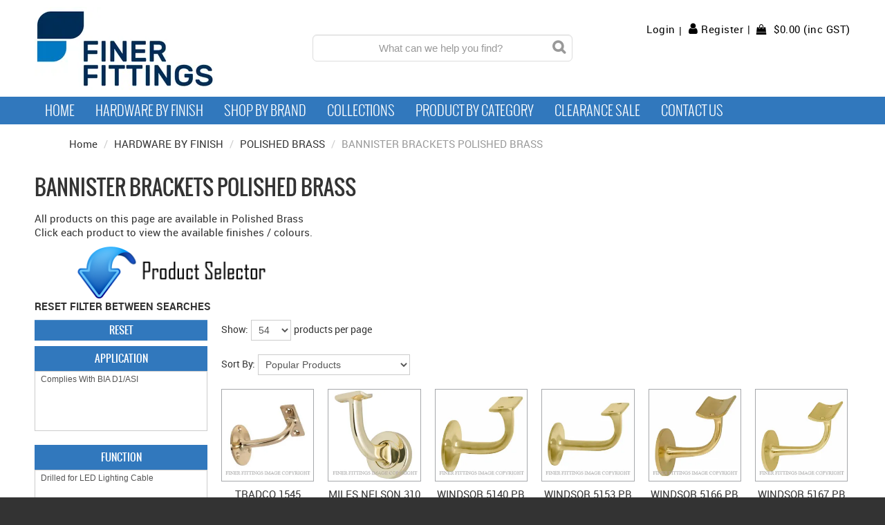

--- FILE ---
content_type: text/css
request_url: https://d347awuzx0kdse.cloudfront.net/finerfittings/css/main.css?v=1682031774
body_size: 4652
content:
@import url(//maxcdn.bootstrapcdn.com/font-awesome/4.7.0/css/font-awesome.min.css);body.shop_productgroup_categoryquicklist #body form.cart table.products tr th.detail.Supplier.Part.Number,body.shop_productgroup_categoryquicklist #body form.cart table.products tr td.detail.Supplier.Part.Number{display:none}#header div.search-outer form.search .submit input.btn{background:none !important}#body ul li form.cart,#content #body ul li form.cart label,#content #body ul li form.cart input.quantity,#content #body ul li form.cart .button-outer,#content #body ul li div.favourite,#header-inner div.cart-outer,#above-header-inner div.account .button-outer.account,#above-header-inner div.account .button-outer.logout,#above-header-inner > div.login form.login .control-group,#above-header-inner > div.login form.login .controls,#above-header-inner #menu_4,#above-header-inner ul,#header #menu_2,#content #body ul.tag-values li.tag-value form.cart .control-group,#content #body ul.tag-values li.tag-value form.cart .control-label,#content #body ul.tag-values li.tag-value form.cart .controls,#content #body ul.products li.product form.cart .control-group,#content #body ul.products li.product form.cart .control-label,#content #body ul.products li.product form.cart .controls,#content #body ul.product-groups li.product-group form.cart .control-group,#content #body ul.product-groups li.product-group form.cart .control-label,#content #body ul.product-groups li.product-group form.cart .controls,body.shop_productgroup_product #content #body form.cart > .control-group:first-child .controls,body.shop_productgroup_product #content #body form.cart label,body.shop_productgroup_product #content #body form.cart input.quantity,body.shop_product_view #content #body form.cart > .control-group:first-child .controls,body.shop_product_view #content #body form.cart label,body.shop_product_view #content #body form.cart input.quantity,body.shop_productgroup_product #content #body form.cart .control-label,body.shop_productgroup_product #content #body form.cart .controls,.mailchimp-wrapper #mailchimp-wrapper-inner h3,.mailchimp-wrapper #mailchimp-wrapper-inner .control-group,.mailchimp-wrapper #mailchimp-wrapper-inner form,.mailchimp-wrapper #mailchimp-wrapper-inner .comments,#footer #footer-subscribe h3,#footer #footer-subscribe .control-group,#footer #footer-subscribe form,#footer #footer-subscribe .comments{display:inline-block;margin:0;vertical-align:middle;width:auto;line-height:1}#body img{max-width:100%}@media only screen and (min-width:1200px){body.shop_productgroup_categoryquicklist #content #body div.favourite,body.shop_product_view #body > div.favourite{position:relative;top:0;left:0}}#allegion{width:50px;display:inline;padding-left:25px}#nav,li.level_0.li_72,li.level_0.li_64{background:#3178bd}#content #body div.product-filter-outer .reset .btn,div.product-filter-outer form#productfilter-form .productfilter-filter > label{background:#3178bd !important;color:#fff !important}input.button[value="Add to Cart"]{display:none !important}#nav a:hover,#nav a:focus,#nav .navbar .nav > .active > a,#nav .navbar .nav li.dropdown.open > .dropdown-toggle,#nav .navbar .nav li.dropdown.active > .dropdown-toggle,#nav .navbar .nav li.dropdown.open.active > .dropdown-toggle{color:#fff !important;text-decoration:underline}a.btn,input.btn,button.btn,input.button,ul.products li.product .cart a,.public_index #content ul.product-groups li.product-group .view a,ul.products li.product .view a,ul.product-groups.grid li.product-group .view a{background-color:#3178bd !important;color:#fff !important}.public_index #content ul.product-groups li.product-group .view a{font-size:1em;font-weight:700;display:inline-block;text-align:center;line-height:24px;position:relative;text-decoration:none;width:100%;padding:6px 12px;font-family:'Oswald';border:none;text-transform:uppercase;text-shadow:none;border-radius:0;-webkit-border-radius:0;background-image:none;background-color:#3178bd;color:#fff}body.shop_productgroup_categoryquicklist #body > .cart .products .quantity input.btn-primary{background-color:transparent !important;background:#3178bd !important;float:none !important;display:inline-block !important;width:auto !important;height:auto !important;font-size:0.95em !important;padding:6px 12px !important;text-indent:0 !important}@media only screen and (max-width:990px){body.shop_productgroup_categoryquicklist #body > .cart .products .quantity input.btn-primary{margin-top:10px !important}}a.btn:hover,input.btn:hover,button.btn:hover,input.button:hover,ul.products li.product .cart a:hover,ul.products li.product .view a:hover,ul.product-groups.grid li.product-group .view a:hover{color:#0d2d53 !important}@media only screen and (min-device-width:1024px) and (max-device-width:1366px) and (orientation:portrait) and (-webkit-min-device-pixel-ratio:1.5){body.shop_productgroup_categoryquicklist #body form.cart table.products tr th.detail,body.shop_productgroup_categoryquicklist #body form.cart table.products tr td.detail{display:none !important;text-align:left}body.shop_productgroup_categoryquicklist #body form.cart table.products tr th.name,body.shop_productgroup_categoryquicklist #body form.cart table.products tr td.name{display:table-cell !important}}@media only screen and (min-device-width:768px) and (max-device-width:1024px) and (orientation:landscape){body.shop_productgroup_categoryquicklist #body form.cart table.products tr th.detail,body.shop_productgroup_categoryquicklist #body form.cart table.products tr td.detail{display:none !important;text-align:left}body.shop_productgroup_categoryquicklist #body form.cart table.products tr th.name,body.shop_productgroup_categoryquicklist #body form.cart table.products tr td.name{display:table-cell !important}}body div.per-page{text-align:left;display:inline-block}body div.sorter{text-align:left}#header-inner div.cart-outer{margin:0 0 0 5px;text-align:right;width:auto;text-transform:none;font-weight:normal;background-image:none;line-height:1}#header-inner div.cart-outer .items,#header-inner div.cart-outer .total{display:inline-block;padding:0;line-height:1;letter-spacing:0.5px}#header-inner div.cart-outer .items a,#header-inner div.cart-outer .total a{text-transform:none;color:#000;line-height:1;font-size:1em}#header-inner div.cart-outer .items a:hover,#header-inner div.cart-outer .total a:hover{color:#3178bd;text-decoration:none}#header-inner div.cart-outer .cart{line-height:1}#header-inner div.cart-outer .item-label,#header-inner div.cart-outer .items{display:none}#header-inner div.cart-outer .total{padding:0}#header-inner div.cart-outer .total a{display:block;position:relative}#header-inner div.cart-outer .total a:before{position:relative;margin-right:5px;font-family:FontAwesome !important;color:#000;content:"\f290"}#header-inner div.cart-outer .total a:before:hover{color:#3178bd;text-decoration:none}#header-inner div.cart-outer .free-shipping{margin-top:10px;color:#3178bd;font-style:normal;position:absolute;right:0}#header-inner div.cart-outer h3,#header-inner div.cart-outer .total-label{display:none}#above-header-inner div.account{line-height:1;margin-top:2px;padding:0 0 0 5px}#above-header-inner div.account .button-outer.account,#above-header-inner div.account .button-outer.logout{border-right:1px solid #000;margin-right:5px;padding-right:5px}#above-header-inner div.account .button-outer.account:last-child,#above-header-inner div.account .button-outer.logout:last-child{border:0}#above-header-inner div.account .button-outer.account a,#above-header-inner div.account .button-outer.logout a{background:transparent;padding:0;color:#000;line-height:1}#above-header-inner div.account .button-outer.account a:hover,#above-header-inner div.account .button-outer.logout a:hover{color:#316108}#above-header-inner > div.login{margin:0;display:block;line-height:24px}@media (max-width:990px){#above-header-inner > div.login{text-align:center;padding:0}}#above-header-inner > div.login h3,#above-header-inner > div.login .forgot,#above-header-inner > div.login .register,#above-header-inner > div.login form label{display:none}#above-header-inner > div.login a{color:#000}#above-header-inner > div.login form.login{margin:0;text-align:center}#above-header-inner > div.login form.login .controls input{width:130px;height:auto;padding:3px 5px;margin:0;font-size:12px;line-height:1em;border:1px solid #ccc}@media (min-width:768px){#above-header-inner > div.login form.login .controls input{width:170px}.public_index #content ul.product-groups li.product-group .view a{width:auto}}#above-header-inner > div.login form.login input.button{padding:5px 4px 4px;width:auto;font-size:12px;background-color:#316108;line-height:1;color:#fff;border:0;border-radius:4px}#above-header-inner > div.login form.login input.button:hover{background-color:#316108}#above-header-inner > div.login .button-outer{line-height:1}#header div.search-outer{position:relative;margin-top:0;padding:0;top:auto;right:auto}#header div.search-outer{padding:0;margin:0;float:right;width:100%}#header div.search-outer h3{display:none}#header div.search-outer form.search{height:auto;width:100%;margin:0;position:relative}#header div.search-outer form.search .control-group{display:block;float:left;margin:0}#header div.search-outer form.search .controls{display:block}#header div.search-outer form.search .control-group:first-child{width:100%}#header div.search-outer form.search .control-group:last-child{position:absolute;right:0;top:0}#header div.search-outer form.search input.keywords{margin:0;padding:8px;height:auto;line-height:1.4;width:100%;display:block;font-size:1em;border-radius:6px;border:1px solid #ddd;background-color:#fff;box-sizing:border-box;text-align:center}#header div.search-outer form.search .submit{position:relative;display:block;right:0;top:0;font-size:0}#header div.search-outer form.search .submit:before{position:absolute;font-family:FontAwesome !important;top:8px;font-size:20px;left:7px;color:#999;content:"\f002";z-index:99;pointer-events:none}#header div.search-outer form.search .submit input.btn{margin:0;padding:18px;background-color:transparent;color:#000;border-radius:0;background-image:none}#above-header-outer{background:#fff;border-bottom:1px solid #ddd;padding:5px;text-align:center;color:#000;display:none}#above-header-outer #above-header-inner{overflow-x:visible;line-height:1}#above-header-outer #above-header-inner .phone{display:inline-block;vertical-align:middle;margin-right:10px}#above-header-outer #above-header-inner ul.social-links{display:inline-block}#above-header-outer #above-header-inner ul.social-links li{border:0;list-style:none;display:inline-block;margin:0;padding:0}#above-header-outer #above-header-inner .secondary{text-align:center;display:block}@media (min-width:768px){#above-header-outer #above-header-inner .secondary{text-align:right}}#above-header-outer #above-header-inner .primary{text-align:center;display:block}@media (min-width:768px){#above-header-outer #above-header-inner .primary{text-align:left}}#above-header-outer #above-header-inner p{color:#000;margin:0;line-height:1;font-size:1em}#above-header-inner{text-align:center}#above-header-inner ul{margin:5px 0 0;line-height:1}#above-header-inner ul li{display:inline-block;line-height:1;padding-right:10px;margin-right:5px;border-right:1px solid #999}#above-header-inner ul li a{text-transform:none;color:#000;padding:0;margin:0;font-size:1em}#above-header-inner ul li a:hover{background-color:transparent;color:#316108;text-decoration:underline}#above-header-inner ul li:last-child{border-right:0}#above-header-inner > div.login{line-height:1}#header{background:transparent;border-bottom:0}#header img{max-width:100%}#header p{margin:0}#header #header-inner{overflow:hidden}@media (min-width:768px){#header #header-inner{min-height:0}}@media (min-width:990px){#header #header-inner{position:relative;z-index:99;overflow:visible}}#header #block_22 p{text-align:right;margin-top:10px;text-transform:uppercase;font-weight:bold}#header #menu_2{margin-bottom:0;display:inline-block}#header #menu_2 li{display:inline-block;line-height:1;font-size:1em;margin:0 5px 0 5px;letter-spacing:0.5px}@media (min-width:990px){#header #menu_2 li{padding-right:5px}#header #menu_2 li:after{content:'|';color:#000;position:absolute;display:inline-block;right:-5px;top:2px}}#header #menu_2 li a{color:#000;text-transform:none}#header #menu_2 li a:hover{color:#3178bd;background:transparent;text-decoration:none}#header #menu_2 li a:hover::before{color:#3178bd}#header #menu_2 li a:before{font-family:'FontAwesome' !important;position:relative;color:#000;font-size:1.2em;margin-right:5px}#header #menu_2 li.li_80 a:before,#header #menu_2 li.li_81 a:before{content:"\f007"}#header #menu_2 li.li_47 a:before{content:"\f08b"}#header #menu_2 li.li_50 a:before{content:"\f040"}#header #menu_2 li.li_53 a:before{content:"\f005"}#header #block_23{margin:10px 0 10px;padding:0;width:auto}#header #block_23 p{margin:0}#header #block_23 img{image-rendering:-webkit-optimize-contrast}@media (max-width:990px){#header #block_23 img{max-width:70%;max-height:100px;width:auto}}@media (min-width:768px){#header #block_23 img{max-width:90%}}@media (min-width:768px){#header #block_23{text-align:left;margin:10px 0}}#header-mid{text-align:center;font-weight:bold;font-size:1em;text-transform:uppercase;line-height:1;margin-top:30px}@media (min-width:990px){#header-mid{font-size:1em;margin-top:50px}}#header-aside{text-align:center;padding-top:5px}@media (min-width:768px){#header-aside{text-align:right;padding:25px 0 15px;position:relative}}@media (min-width:990px){#header-aside{padding:30px 0 15px}}#header-favourites{position:absolute;right:0;top:53px;font-size:1.4em}#header-favourites a{color:#316108}#store-features{background-color:#000;border-bottom:1px solid #eee;display:block;padding:10px}#store-features #block_35{margin:0 auto;display:block}@media (min-width:990px){#store-features #block_35{width:980px}}@media (min-width:1200px){#store-features #block_35{width:1170px}}#store-features ul{margin:0;text-align:left}@media (min-width:768px){#store-features ul{text-align:center}}#store-features li{list-style:none;padding-left:30px;line-height:1.2;width:30%;display:inline-block;font-size:0.85em}#store-features li:first-child a:before{content:"\f0d1"}#store-features li:nth-child(2) a:before{content:"\f023"}#store-features li:nth-child(3) a:before{content:"\f155"}#store-features li a{color:#000;display:inline-block;position:relative;padding-left:15px;font-size:1.1em}#store-features li a:before{position:absolute;font-family:FontAwesome !important;left:0;color:#000}#store-features li a:hover{color:#316108}#nav .navbar a.menu-toggle{display:none}#header-mid,#header-aside{display:none}@media (min-width:768px){#header-mid,#header-aside{display:block}}#mobile-header{padding:0;display:block;overflow:hidden;background:#fff;width:100%;border-top:1px solid #ddd;border-bottom:1px solid #ddd}@media (min-width:990px){#mobile-header{display:none}}#mobile-header a{font-size:21px;color:#000;padding:10px 0;display:block}#mobile-header #mobile-button{float:left;margin-left:20px}#mobile-header #mobile-menu{float:right;margin-right:10px;margin:0}#mobile-header #mobile-menu li{border:0;margin-right:10px;list-style:none;display:inline-block}body.public_index #block_5 .nivo-directionNav{display:block !important}body.public_index #block_5 .nivo-nextNav,body.public_index #block_5 .nivo-prevNav{font-size:0;width:60px;height:60px;display:block;font-family:FontAwesome;line-height:1;text-decoration:none;z-index:6}body.public_index #block_5 .nivo-prevNav:before{content:"\f104"}body.public_index #block_5 .nivo-nextNav:before{content:"\f105"}body.public_index #block_5 .nivo-prevNav:before,body.public_index #block_5 .nivo-nextNav:before{color:#fff;font-size:40px;background:rgba(255, 255, 255, 0.3) !important;padding:25px}#nav-outer-sticky-wrapper.sticky-wrapper.is-sticky{z-index:99;position:relative}#footer{background-color:#0d2d53;padding:0;margin:0;color:#fff;border-top:0}body.public_index #footer #footer-inner{border:0}#footer #footer-inner{position:relative;padding:50px 0}#footer #return-to-top{position:fixed;bottom:120px;right:20px;background:#000;background:rgba(0, 0, 0, 0.5);width:50px;height:50px;text-decoration:none;-webkit-border-radius:35px;-moz-border-radius:35px;border-radius:35px;display:none;-webkit-transition:all 0.3s linear;-moz-transition:all 0.3s ease;-ms-transition:all 0.3s ease;-o-transition:all 0.3s ease;transition:all 0.3s ease}#footer #return-to-top i{color:#fff;margin:0;position:relative;left:16px;top:13px;font-size:19px;-webkit-transition:all 0.3s ease;-moz-transition:all 0.3s ease;-ms-transition:all 0.3s ease;-o-transition:all 0.3s ease;transition:all 0.3s ease}@media (min-width:990px){#footer h2,#footer h3,#footer h4,#footer h5,#footer h6{border-bottom:1px solid rgba(0, 0, 0, 0.3);padding-bottom:10px}}#footer h2,#footer h3,#footer h4,#footer h5,#footer h6{color:#fff;border:0;line-height:1.1;margin:0 0 10px;font-size:1.1em}body.public_index #content #body #home-brands ul li,body.public_index #content #body .new-products ul li,body.public_index #content #body .featured-products ul li{width:auto;float:none;margin:0;padding:0 15px;border:0;min-height:0}body.public_index #content #body #home-brands .tag-value .button-outer.view,body.public_index #content #body #home-special .tag-value .button-outer.view,body.public_index #content #body #home-featured .tag-value .button-outer.view,body.public_index #content #body #home-brands .tag-value .name,body.public_index #content #body #home-special .tag-value .name,body.public_index #content #body #home-featured .tag-value .name{display:none}#content #body ul.tag-values li.tag-value div.photo{border:0}#body .owl-carousel{position:relative}#body .owl-theme .owl-controls .owl-buttons div{background:transparent;opacity:1;border-radius:0;top:28%;font-size:24px;color:#000}body.public_index #content #body #home-featured h2{text-align:center}body.public_index #content #body #home-featured{display:block;margin-bottom:20px}body.public_index #content #body .carousel-wrapper{position:relative}body.public_index #content #body .carousel-wrapper ul{margin:0}body.public_index #content #body .carousel-wrapper ul li{width:95%;background:transparent;margin:0}body.public_index #content #body .carousel-wrapper ul li .photo{border:0}body.public_index #content #body .carousel-wrapper ul li .name a{color:#000}#nav-outer #nav-inner .navbar .nav > li.level_0.li_83 a{display:none}@media (min-width:990px){#nav .navbar ul#menu_1.nav li.level_0.li_83{float:right}.is-sticky #nav-outer #nav-inner .navbar .nav > li.level_0.li_83 a{font-size:0;padding:15px 5px;text-align:center;display:block}.is-sticky #nav-outer #nav-inner #menu_1 > li.level_0.li_83 a:before{content:"\f002";font-family:'FontAwesome';font-size:16px;display:inline-block}#body .owl-theme .owl-controls .owl-buttons div{left:0;top:42%;height:26px;position:absolute}#body .owl-theme .owl-controls .owl-buttons div.owl-next{left:auto;right:0}}.public_index #body h1,.public_index #body h2{text-transform:none}@media (max-width:990px){#block_5 img,#body img{max-width:100% !important;height:auto !important}#block_5 #gallery_scroller_1{display:block;width:100% !important;height:auto !important}#block_5 div.controlnav-thumbs{display:block}#nav-outer-sticky-wrapper{height:auto !important}#footer-inner .row-fluid .span3{margin-bottom:40px}}#footer a:hover,#footer a:focus{color:#fff;text-decoration:underline}@media (max-width:767px){[class*="span"],.uneditable-input[class*="span"],.row-fluid [class*="span"]{display:block;float:none;width:100%;margin-left:0;-webkit-box-sizing:border-box;-moz-box-sizing:border-box;box-sizing:border-box;min-height:0}.row-fluid{width:auto}#above-header-outer{display:block;margin:0;padding:0;text-align:right;border-bottom:0}#above-header-outer #above-header-inner{text-align:right}#above-header-outer #block_22{padding:5px;display:inline-block}.mailchimp-wrapper #mailchimp-wrapper-inner h3,.mailchimp-wrapper #mailchimp-wrapper-inner .control-group,.mailchimp-wrapper #mailchimp-wrapper-inner form,.mailchimp-wrapper #mailchimp-wrapper-inner .comments{margin-bottom:10px;display:block}}.mailchimp-wrapper #mailchimp-wrapper-inner h3{color:#0d2d53}div.mailchimp-wrapper #mailchimp-wrapper-inner input[type="submit"]{background:#0d2d53 !important}div.mailchimp-wrapper #mailchimp-wrapper-inner input[type="submit"]:hover{color:#fff !important;background:#0d2d53 !important;text-decoration:underline}div.mailchimp-wrapper{background:#eee;display:block;padding:30px 10px}div.mailchimp-wrapper #mailchimp-wrapper-inner{width:100%;max-width:980px;overflow-x:hidden;margin:0 auto;clear:both;position:relative;display:block;text-align:center}div.mailchimp-wrapper #mailchimp-wrapper-inner label.control-label{display:none}div.mailchimp-wrapper #mailchimp-wrapper-inner input{margin-bottom:0;padding-top:7px;padding-bottom:7px}.dropdown-menu > .active > a,.dropdown-menu > .active > a:hover,.dropdown-menu > .active > a:focus,#nav .navbar ul#menu_1.nav ul.level_1.dropdown-menu a:hover{background:#3178bd;text-decoration:none}#nav .navbar ul#menu_1.nav li ul.dropdown-menu{background:#0d2d53}@media only screen and (min-width:992px){div.mailchimp-wrapper #mailchimp-wrapper-inner{width:980px;max-width:none;overflow:visible;padding:0;position:relative}.mailchimp-wrapper #mailchimp-wrapper-inner .control-group{margin-right:8px}div.mailchimp-wrapper #mailchimp-wrapper-inner input#email,div.mailchimp-wrapper #mailchimp-wrapper-inner input#name{min-width:250px}#nav .navbar ul#menu_1.nav{position:relative}#nav .navbar ul#menu_1.nav li.level_0.li_86,#nav .navbar ul#menu_1.nav li.level_0.li_48,#nav .navbar ul#menu_1.nav li.level_0.category{position:static}#nav .navbar ul#menu_1.nav li.level_0.category{display:none}#nav .navbar ul#menu_1.nav li.level_0.category.shown-for-menu{display:inline-block}#nav .navbar ul#menu_1.nav li.level_0.li_86 ul.categories.level_1,#nav .navbar ul#menu_1.nav li.level_0.li_48 ul.tags.level_1,#nav .navbar ul#menu_1.nav li.level_0.category ul.level_1.dropdown-menu{width:980px;background:#0d2d53}#nav .navbar ul#menu_1.nav li.level_0.li_86 ul.categories.level_1 li,#nav .navbar ul#menu_1.nav li.level_0.li_48 ul.tags.level_1 li,#nav .navbar ul#menu_1.nav li.category.shown-for-menu ul.level_1.dropdown-menu li{float:left;width:25%}#nav .navbar ul#menu_1.nav li.category.shown-for-menu ul.level_3,#nav .navbar ul#menu_1.nav li.category.shown-for-menu ul.level_2{display:none !important}#nav .navbar ul#menu_1.nav li.level_0.li_86 ul.categories.level_2.dropdown-menu{display:none !important}}@media only screen and (min-width:1200px){div.mailchimp-wrapper #mailchimp-wrapper-inner{max-width:1800px;width:calc(100% - 100px)}#nav .navbar ul#menu_1.nav li.level_0.li_86 ul.categories.level_1,#nav .navbar ul#menu_1.nav li.level_0.li_48 ul.tags.level_1,#nav .navbar ul#menu_1.nav li.level_0.category ul.level_1.dropdown-menu{width:1170px}}.mailchimp-wrapper #mailchimp-wrapper-inner h3{text-transform:none}#block_5{border-bottom:0px !important}#home-brands h2{display:none}#home-brands{display:block;margin-top:50px}#home-brands .brand-heading h2{display:block;text-align:center}#header #block_22{display:block;margin-top:25px;margin-bottom:10px}body.shop_productgroup_categoryquicklist #body table.products{border:1px solid #ddd;border-radius:4px;-webkit-border-radius:4px;margin-bottom:10px;border-collapse:collapse;font-size:0.83em;width:100%}body.shop_productgroup_categoryquicklist #body table.products td.quantity{text-align:center}body.shop_productgroup_categoryquicklist #body table.products td.quantity form.cart{width:auto;display:inline-block}body.shop_productgroup_categoryquicklist #body table.products td.quantity input.btn-primary{display:inline-block;font-size:0.9em;padding:6px 12px;height:auto;line-height:1;margin:0}body.shop_productgroup_categoryquicklist #body table.products td.quantity input.quantity{text-align:right;-moz-appearance:textfield;width:30px;font-size:12px;height:14px;margin-bottom:0}body.shop_productgroup_categoryquicklist #body table.products td.quantity form.cart .controls,body.shop_productgroup_categoryquicklist #body table.products td.quantity form.cart .control-group{display:inline-block;margin:0;vertical-align:top}body.shop_productgroup_categoryquicklist #body table.products td.quantity form.cart .control-label,body.shop_productgroup_categoryquicklist #body table.products .photo{display:none}body.shop_productgroup_categoryquicklist #body table.products tbody tr td,body.shop_productgroup_categoryquicklist #body table.products th{border:1px solid #ddd;padding:4px}body.shop_productgroup_categoryquicklist #body table.products tr th.detail,body.shop_productgroup_categoryquicklist #body table.products tr td.detail{display:none}#body table.products tr td.detail.privacy-policy,#body table.products tr td.detail.note{color:#f00}body.shop_productgroup_categoryquicklist #body table.products th.quantity{text-align:center}body.shop_productgroup_categoryquicklist #body table.products tbody > tr:nth-child(2n+1) > td{background:#f9f9f9}@media only screen and (min-width:768px){body.shop_productgroup_categoryquicklist #body table.products{font-size:1em}body.shop_productgroup_categoryquicklist #body table.products tbody tr td,body.shop_productgroup_categoryquicklist #body table.products th{padding:8px;vertical-align:top}body.shop_productgroup_categoryquicklist #body table.products .photo{display:table-cell;text-align:center}}@media only screen and (min-width:992px){body.shop_productgroup_categoryquicklist #body table.products tr th.detail.Notes,body.shop_productgroup_categoryquicklist #body table.products tr td.detail.Notes,body.shop_productgroup_categoryquicklist #body table.products tr th.detail.Returns.Policy,body.shop_productgroup_categoryquicklist #body table.products tr td.detail.Returns.Policy,body.shop_productgroup_categoryquicklist #body table.products tr th.name,body.shop_productgroup_categoryquicklist #body table.products tr td.name{display:none}body.shop_productgroup_categoryquicklist #body table.products tr th.detail,body.shop_productgroup_categoryquicklist #body table.products tr td.detail{display:table-cell;text-align:left}}#body ul.product-groups li.product-group.not-container div.details div.price-outer > div.price:before,#body ul.product-groups li.product-group.not-container div.details > div.price:before{content:'From: '}#body .accordion .accordion-toggle{position:relative}#body .accordion .accordion-content{display:none;padding-top:10px}#body .accordion .accordion-toggle h3:after{content:"\f107";font-size:24px;line-height:1;color:#09213c;display:inline-block;position:relative;left:8px;font-family:FontAwesome;top:0}#body .accordion .accordion-toggle.active h3:after{content:"\f106"}@media only screen and (min-width:992px){body.shop_productgroup_categoryquicklist #body div.details .accordion .accordion-content > div{float:left !important;width:50% !important;margin:0 !important}}